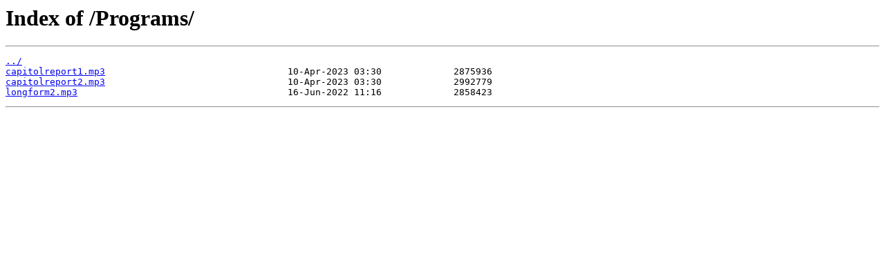

--- FILE ---
content_type: text/html
request_url: http://www.quinstarradio.net/Programs/
body_size: 239
content:
<html>
<head><title>Index of /Programs/</title></head>
<body>
<h1>Index of /Programs/</h1><hr><pre><a href="../">../</a>
<a href="capitolreport1.mp3">capitolreport1.mp3</a>                                 10-Apr-2023 03:30             2875936
<a href="capitolreport2.mp3">capitolreport2.mp3</a>                                 10-Apr-2023 03:30             2992779
<a href="longform2.mp3">longform2.mp3</a>                                      16-Jun-2022 11:16             2858423
</pre><hr></body>
</html>
